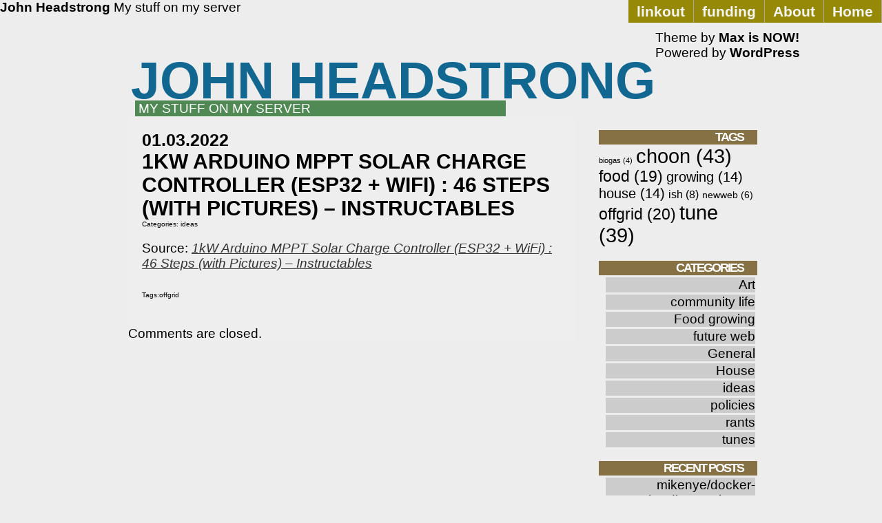

--- FILE ---
content_type: text/html; charset=UTF-8
request_url: https://headstrong.me.uk/1kw-arduino-mppt-solar-charge-controller-esp32-wifi-46-steps-with-pictures-instructables/
body_size: 8835
content:
<!DOCTYPE html PUBLIC "-//W3C//DTD XHTML 1.0 Transitional//EN" "http://www.w3.org/TR/xhtml1/DTD/xhtml1-transitional.dtd">
<html xmlns="http://www.w3.org/1999/xhtml">
<head profile="http://gmpg.org/xfn/11">
	<meta http-equiv="Content-Type" content="text/html; charset=UTF-8" />
	<link rel="shortcut icon" href="https://headstrong.me.uk/wp-content/themes/threattocreativity/favicon.ico" /> 
			<title>1kW Arduino MPPT Solar Charge Controller (ESP32 + WiFi) : 46 Steps (with Pictures) &#8211; Instructables | John Headstrong</title>
			<link rel="stylesheet" href="https://headstrong.me.uk/wp-content/themes/threattocreativity/style.css" type="text/css" media="screen" />
	<link rel="alternate" type="application/rss+xml" title="John Headstrong RSS Feed" href="https://headstrong.me.uk/feed/" />
	<style>
	<!--
		.widgettitle {
			background: #857143; 
			}
		#recent-posts .widgettitle {
			background: #231108; 
			}
		#archives .widgettitle {
			background: #172880;
			}
		#linkcat-2 .widgettitle {
			background: #860192;
			}
		#recent-comments .widgettitle {
			background: #618854;
			}
		#sidebar .sidebar_header {
			background: #596846;
			}
		.searchform {
			background: #863836;
			
			}
		.commentlist li {
			border-bottom:1px solid #925321;
			}
		.blogtitle a {
			color: #126791 !important;
			}
		.blogtitle a:hover {
			color: #358425 !important;
			}
		#nav a, #nav a:visited {
			background: #968907 !important;
			}
		#nav a:hover {
			background: #452630 !important;
			}
		.blogdescription {
			background: #508954 !important;
			}
		ol.commentlist li.comment ul.children li.depth-2 { 
			border-left:5px solid #291829; 
			}
		ol.commentlist li.comment ul.children li.depth-3 { 
			border-left:5px solid #382140; 
			}
		ol.commentlist li.comment ul.children li.depth-4 { 
			border-left:5px solid #085853; 
			}
		ol.commentlist li.parent { 
			border-left:5px solid #667040; 
			}
	-->
	</style>	<link rel="pingback" href="https://headstrong.me.uk/xmlrpc.php" />
	
		<meta name='robots' content='max-image-preview:large' />
<script type="text/javascript">
/* <![CDATA[ */
window._wpemojiSettings = {"baseUrl":"https:\/\/s.w.org\/images\/core\/emoji\/15.0.3\/72x72\/","ext":".png","svgUrl":"https:\/\/s.w.org\/images\/core\/emoji\/15.0.3\/svg\/","svgExt":".svg","source":{"concatemoji":"https:\/\/headstrong.me.uk\/wp-includes\/js\/wp-emoji-release.min.js?ver=6.5.7"}};
/*! This file is auto-generated */
!function(i,n){var o,s,e;function c(e){try{var t={supportTests:e,timestamp:(new Date).valueOf()};sessionStorage.setItem(o,JSON.stringify(t))}catch(e){}}function p(e,t,n){e.clearRect(0,0,e.canvas.width,e.canvas.height),e.fillText(t,0,0);var t=new Uint32Array(e.getImageData(0,0,e.canvas.width,e.canvas.height).data),r=(e.clearRect(0,0,e.canvas.width,e.canvas.height),e.fillText(n,0,0),new Uint32Array(e.getImageData(0,0,e.canvas.width,e.canvas.height).data));return t.every(function(e,t){return e===r[t]})}function u(e,t,n){switch(t){case"flag":return n(e,"\ud83c\udff3\ufe0f\u200d\u26a7\ufe0f","\ud83c\udff3\ufe0f\u200b\u26a7\ufe0f")?!1:!n(e,"\ud83c\uddfa\ud83c\uddf3","\ud83c\uddfa\u200b\ud83c\uddf3")&&!n(e,"\ud83c\udff4\udb40\udc67\udb40\udc62\udb40\udc65\udb40\udc6e\udb40\udc67\udb40\udc7f","\ud83c\udff4\u200b\udb40\udc67\u200b\udb40\udc62\u200b\udb40\udc65\u200b\udb40\udc6e\u200b\udb40\udc67\u200b\udb40\udc7f");case"emoji":return!n(e,"\ud83d\udc26\u200d\u2b1b","\ud83d\udc26\u200b\u2b1b")}return!1}function f(e,t,n){var r="undefined"!=typeof WorkerGlobalScope&&self instanceof WorkerGlobalScope?new OffscreenCanvas(300,150):i.createElement("canvas"),a=r.getContext("2d",{willReadFrequently:!0}),o=(a.textBaseline="top",a.font="600 32px Arial",{});return e.forEach(function(e){o[e]=t(a,e,n)}),o}function t(e){var t=i.createElement("script");t.src=e,t.defer=!0,i.head.appendChild(t)}"undefined"!=typeof Promise&&(o="wpEmojiSettingsSupports",s=["flag","emoji"],n.supports={everything:!0,everythingExceptFlag:!0},e=new Promise(function(e){i.addEventListener("DOMContentLoaded",e,{once:!0})}),new Promise(function(t){var n=function(){try{var e=JSON.parse(sessionStorage.getItem(o));if("object"==typeof e&&"number"==typeof e.timestamp&&(new Date).valueOf()<e.timestamp+604800&&"object"==typeof e.supportTests)return e.supportTests}catch(e){}return null}();if(!n){if("undefined"!=typeof Worker&&"undefined"!=typeof OffscreenCanvas&&"undefined"!=typeof URL&&URL.createObjectURL&&"undefined"!=typeof Blob)try{var e="postMessage("+f.toString()+"("+[JSON.stringify(s),u.toString(),p.toString()].join(",")+"));",r=new Blob([e],{type:"text/javascript"}),a=new Worker(URL.createObjectURL(r),{name:"wpTestEmojiSupports"});return void(a.onmessage=function(e){c(n=e.data),a.terminate(),t(n)})}catch(e){}c(n=f(s,u,p))}t(n)}).then(function(e){for(var t in e)n.supports[t]=e[t],n.supports.everything=n.supports.everything&&n.supports[t],"flag"!==t&&(n.supports.everythingExceptFlag=n.supports.everythingExceptFlag&&n.supports[t]);n.supports.everythingExceptFlag=n.supports.everythingExceptFlag&&!n.supports.flag,n.DOMReady=!1,n.readyCallback=function(){n.DOMReady=!0}}).then(function(){return e}).then(function(){var e;n.supports.everything||(n.readyCallback(),(e=n.source||{}).concatemoji?t(e.concatemoji):e.wpemoji&&e.twemoji&&(t(e.twemoji),t(e.wpemoji)))}))}((window,document),window._wpemojiSettings);
/* ]]> */
</script>
<style id='wp-emoji-styles-inline-css' type='text/css'>

	img.wp-smiley, img.emoji {
		display: inline !important;
		border: none !important;
		box-shadow: none !important;
		height: 1em !important;
		width: 1em !important;
		margin: 0 0.07em !important;
		vertical-align: -0.1em !important;
		background: none !important;
		padding: 0 !important;
	}
</style>
<link rel='stylesheet' id='wp-block-library-css' href='https://headstrong.me.uk/wp-includes/css/dist/block-library/style.min.css?ver=6.5.7' type='text/css' media='all' />
<style id='classic-theme-styles-inline-css' type='text/css'>
/*! This file is auto-generated */
.wp-block-button__link{color:#fff;background-color:#32373c;border-radius:9999px;box-shadow:none;text-decoration:none;padding:calc(.667em + 2px) calc(1.333em + 2px);font-size:1.125em}.wp-block-file__button{background:#32373c;color:#fff;text-decoration:none}
</style>
<style id='global-styles-inline-css' type='text/css'>
body{--wp--preset--color--black: #000000;--wp--preset--color--cyan-bluish-gray: #abb8c3;--wp--preset--color--white: #ffffff;--wp--preset--color--pale-pink: #f78da7;--wp--preset--color--vivid-red: #cf2e2e;--wp--preset--color--luminous-vivid-orange: #ff6900;--wp--preset--color--luminous-vivid-amber: #fcb900;--wp--preset--color--light-green-cyan: #7bdcb5;--wp--preset--color--vivid-green-cyan: #00d084;--wp--preset--color--pale-cyan-blue: #8ed1fc;--wp--preset--color--vivid-cyan-blue: #0693e3;--wp--preset--color--vivid-purple: #9b51e0;--wp--preset--gradient--vivid-cyan-blue-to-vivid-purple: linear-gradient(135deg,rgba(6,147,227,1) 0%,rgb(155,81,224) 100%);--wp--preset--gradient--light-green-cyan-to-vivid-green-cyan: linear-gradient(135deg,rgb(122,220,180) 0%,rgb(0,208,130) 100%);--wp--preset--gradient--luminous-vivid-amber-to-luminous-vivid-orange: linear-gradient(135deg,rgba(252,185,0,1) 0%,rgba(255,105,0,1) 100%);--wp--preset--gradient--luminous-vivid-orange-to-vivid-red: linear-gradient(135deg,rgba(255,105,0,1) 0%,rgb(207,46,46) 100%);--wp--preset--gradient--very-light-gray-to-cyan-bluish-gray: linear-gradient(135deg,rgb(238,238,238) 0%,rgb(169,184,195) 100%);--wp--preset--gradient--cool-to-warm-spectrum: linear-gradient(135deg,rgb(74,234,220) 0%,rgb(151,120,209) 20%,rgb(207,42,186) 40%,rgb(238,44,130) 60%,rgb(251,105,98) 80%,rgb(254,248,76) 100%);--wp--preset--gradient--blush-light-purple: linear-gradient(135deg,rgb(255,206,236) 0%,rgb(152,150,240) 100%);--wp--preset--gradient--blush-bordeaux: linear-gradient(135deg,rgb(254,205,165) 0%,rgb(254,45,45) 50%,rgb(107,0,62) 100%);--wp--preset--gradient--luminous-dusk: linear-gradient(135deg,rgb(255,203,112) 0%,rgb(199,81,192) 50%,rgb(65,88,208) 100%);--wp--preset--gradient--pale-ocean: linear-gradient(135deg,rgb(255,245,203) 0%,rgb(182,227,212) 50%,rgb(51,167,181) 100%);--wp--preset--gradient--electric-grass: linear-gradient(135deg,rgb(202,248,128) 0%,rgb(113,206,126) 100%);--wp--preset--gradient--midnight: linear-gradient(135deg,rgb(2,3,129) 0%,rgb(40,116,252) 100%);--wp--preset--font-size--small: 13px;--wp--preset--font-size--medium: 20px;--wp--preset--font-size--large: 36px;--wp--preset--font-size--x-large: 42px;--wp--preset--spacing--20: 0.44rem;--wp--preset--spacing--30: 0.67rem;--wp--preset--spacing--40: 1rem;--wp--preset--spacing--50: 1.5rem;--wp--preset--spacing--60: 2.25rem;--wp--preset--spacing--70: 3.38rem;--wp--preset--spacing--80: 5.06rem;--wp--preset--shadow--natural: 6px 6px 9px rgba(0, 0, 0, 0.2);--wp--preset--shadow--deep: 12px 12px 50px rgba(0, 0, 0, 0.4);--wp--preset--shadow--sharp: 6px 6px 0px rgba(0, 0, 0, 0.2);--wp--preset--shadow--outlined: 6px 6px 0px -3px rgba(255, 255, 255, 1), 6px 6px rgba(0, 0, 0, 1);--wp--preset--shadow--crisp: 6px 6px 0px rgba(0, 0, 0, 1);}:where(.is-layout-flex){gap: 0.5em;}:where(.is-layout-grid){gap: 0.5em;}body .is-layout-flex{display: flex;}body .is-layout-flex{flex-wrap: wrap;align-items: center;}body .is-layout-flex > *{margin: 0;}body .is-layout-grid{display: grid;}body .is-layout-grid > *{margin: 0;}:where(.wp-block-columns.is-layout-flex){gap: 2em;}:where(.wp-block-columns.is-layout-grid){gap: 2em;}:where(.wp-block-post-template.is-layout-flex){gap: 1.25em;}:where(.wp-block-post-template.is-layout-grid){gap: 1.25em;}.has-black-color{color: var(--wp--preset--color--black) !important;}.has-cyan-bluish-gray-color{color: var(--wp--preset--color--cyan-bluish-gray) !important;}.has-white-color{color: var(--wp--preset--color--white) !important;}.has-pale-pink-color{color: var(--wp--preset--color--pale-pink) !important;}.has-vivid-red-color{color: var(--wp--preset--color--vivid-red) !important;}.has-luminous-vivid-orange-color{color: var(--wp--preset--color--luminous-vivid-orange) !important;}.has-luminous-vivid-amber-color{color: var(--wp--preset--color--luminous-vivid-amber) !important;}.has-light-green-cyan-color{color: var(--wp--preset--color--light-green-cyan) !important;}.has-vivid-green-cyan-color{color: var(--wp--preset--color--vivid-green-cyan) !important;}.has-pale-cyan-blue-color{color: var(--wp--preset--color--pale-cyan-blue) !important;}.has-vivid-cyan-blue-color{color: var(--wp--preset--color--vivid-cyan-blue) !important;}.has-vivid-purple-color{color: var(--wp--preset--color--vivid-purple) !important;}.has-black-background-color{background-color: var(--wp--preset--color--black) !important;}.has-cyan-bluish-gray-background-color{background-color: var(--wp--preset--color--cyan-bluish-gray) !important;}.has-white-background-color{background-color: var(--wp--preset--color--white) !important;}.has-pale-pink-background-color{background-color: var(--wp--preset--color--pale-pink) !important;}.has-vivid-red-background-color{background-color: var(--wp--preset--color--vivid-red) !important;}.has-luminous-vivid-orange-background-color{background-color: var(--wp--preset--color--luminous-vivid-orange) !important;}.has-luminous-vivid-amber-background-color{background-color: var(--wp--preset--color--luminous-vivid-amber) !important;}.has-light-green-cyan-background-color{background-color: var(--wp--preset--color--light-green-cyan) !important;}.has-vivid-green-cyan-background-color{background-color: var(--wp--preset--color--vivid-green-cyan) !important;}.has-pale-cyan-blue-background-color{background-color: var(--wp--preset--color--pale-cyan-blue) !important;}.has-vivid-cyan-blue-background-color{background-color: var(--wp--preset--color--vivid-cyan-blue) !important;}.has-vivid-purple-background-color{background-color: var(--wp--preset--color--vivid-purple) !important;}.has-black-border-color{border-color: var(--wp--preset--color--black) !important;}.has-cyan-bluish-gray-border-color{border-color: var(--wp--preset--color--cyan-bluish-gray) !important;}.has-white-border-color{border-color: var(--wp--preset--color--white) !important;}.has-pale-pink-border-color{border-color: var(--wp--preset--color--pale-pink) !important;}.has-vivid-red-border-color{border-color: var(--wp--preset--color--vivid-red) !important;}.has-luminous-vivid-orange-border-color{border-color: var(--wp--preset--color--luminous-vivid-orange) !important;}.has-luminous-vivid-amber-border-color{border-color: var(--wp--preset--color--luminous-vivid-amber) !important;}.has-light-green-cyan-border-color{border-color: var(--wp--preset--color--light-green-cyan) !important;}.has-vivid-green-cyan-border-color{border-color: var(--wp--preset--color--vivid-green-cyan) !important;}.has-pale-cyan-blue-border-color{border-color: var(--wp--preset--color--pale-cyan-blue) !important;}.has-vivid-cyan-blue-border-color{border-color: var(--wp--preset--color--vivid-cyan-blue) !important;}.has-vivid-purple-border-color{border-color: var(--wp--preset--color--vivid-purple) !important;}.has-vivid-cyan-blue-to-vivid-purple-gradient-background{background: var(--wp--preset--gradient--vivid-cyan-blue-to-vivid-purple) !important;}.has-light-green-cyan-to-vivid-green-cyan-gradient-background{background: var(--wp--preset--gradient--light-green-cyan-to-vivid-green-cyan) !important;}.has-luminous-vivid-amber-to-luminous-vivid-orange-gradient-background{background: var(--wp--preset--gradient--luminous-vivid-amber-to-luminous-vivid-orange) !important;}.has-luminous-vivid-orange-to-vivid-red-gradient-background{background: var(--wp--preset--gradient--luminous-vivid-orange-to-vivid-red) !important;}.has-very-light-gray-to-cyan-bluish-gray-gradient-background{background: var(--wp--preset--gradient--very-light-gray-to-cyan-bluish-gray) !important;}.has-cool-to-warm-spectrum-gradient-background{background: var(--wp--preset--gradient--cool-to-warm-spectrum) !important;}.has-blush-light-purple-gradient-background{background: var(--wp--preset--gradient--blush-light-purple) !important;}.has-blush-bordeaux-gradient-background{background: var(--wp--preset--gradient--blush-bordeaux) !important;}.has-luminous-dusk-gradient-background{background: var(--wp--preset--gradient--luminous-dusk) !important;}.has-pale-ocean-gradient-background{background: var(--wp--preset--gradient--pale-ocean) !important;}.has-electric-grass-gradient-background{background: var(--wp--preset--gradient--electric-grass) !important;}.has-midnight-gradient-background{background: var(--wp--preset--gradient--midnight) !important;}.has-small-font-size{font-size: var(--wp--preset--font-size--small) !important;}.has-medium-font-size{font-size: var(--wp--preset--font-size--medium) !important;}.has-large-font-size{font-size: var(--wp--preset--font-size--large) !important;}.has-x-large-font-size{font-size: var(--wp--preset--font-size--x-large) !important;}
.wp-block-navigation a:where(:not(.wp-element-button)){color: inherit;}
:where(.wp-block-post-template.is-layout-flex){gap: 1.25em;}:where(.wp-block-post-template.is-layout-grid){gap: 1.25em;}
:where(.wp-block-columns.is-layout-flex){gap: 2em;}:where(.wp-block-columns.is-layout-grid){gap: 2em;}
.wp-block-pullquote{font-size: 1.5em;line-height: 1.6;}
</style>
<link rel="https://api.w.org/" href="https://headstrong.me.uk/wp-json/" /><link rel="alternate" type="application/json" href="https://headstrong.me.uk/wp-json/wp/v2/posts/3869" /><link rel="EditURI" type="application/rsd+xml" title="RSD" href="https://headstrong.me.uk/xmlrpc.php?rsd" />
<meta name="generator" content="WordPress 6.5.7" />
<link rel="canonical" href="https://headstrong.me.uk/1kw-arduino-mppt-solar-charge-controller-esp32-wifi-46-steps-with-pictures-instructables/" />
<link rel='shortlink' href='https://headstrong.me.uk/?p=3869' />
<link rel="alternate" type="application/json+oembed" href="https://headstrong.me.uk/wp-json/oembed/1.0/embed?url=https%3A%2F%2Fheadstrong.me.uk%2F1kw-arduino-mppt-solar-charge-controller-esp32-wifi-46-steps-with-pictures-instructables%2F" />
<link rel="alternate" type="text/xml+oembed" href="https://headstrong.me.uk/wp-json/oembed/1.0/embed?url=https%3A%2F%2Fheadstrong.me.uk%2F1kw-arduino-mppt-solar-charge-controller-esp32-wifi-46-steps-with-pictures-instructables%2F&#038;format=xml" />

</head>
<body>

		<div id="header_nav">
        	<ul id="nav" class="clearfloat">
				<li><a href="http://headstrong.me.uk/" class="on">Home</a></li> 
				<li class="page_item page-item-2"><a href="https://headstrong.me.uk/about/">About</a></li>
<li class="page_item page-item-3828"><a href="https://headstrong.me.uk/funding/">funding</a></li>
<li class="page_item page-item-3861"><a href="https://headstrong.me.uk/linkout/">linkout</a></li>
			</ul>
		</div>
		<div id="header_left">
        	<div class="blogtitle">
            	<a href="https://headstrong.me.uk">John Headstrong</a>
            </div>
            <div class="blogdescription">
				My stuff on my server            </div>
		</div>
	<div id="contentwrap"><div id="content2"><div id="contentpost">

		<div id="banner"></div>

		
		
		<div class="post_single" id="post-3869">

			<div class="postdate_single">01.03.2022</div>

			<div class="posttitle_single">1kW Arduino MPPT Solar Charge Controller (ESP32 + WiFi) : 46 Steps (with Pictures) &#8211; Instructables</div>

			<div id="cattag">  Categories: <a href="https://headstrong.me.uk/category/ideas/" rel="category tag">ideas</a></div>


			<div align="center" class="entrywhole">

				<div align="left" class="entry">

					<p>Source: <em><a href="https://www.instructables.com/DIY-1kW-MPPT-Solar-Charge-Controller/?utm_source=newsletter&amp;utm_medium=email">1kW Arduino MPPT Solar Charge Controller (ESP32 + WiFi) : 46 Steps (with Pictures) &#8211; Instructables</a></em></p>

				</div>

			</div>
<div id="cattag">Tags:<a href="https://headstrong.me.uk/tag/offgrid/" rel="tag">offgrid</a> </div>
		</div>
		<div style="clear:both;"></div>

		<div>


			<!-- If comments are closed. -->
		<p class="nocomments">Comments are closed.</p>

	

</div>

		
		
	</div>

	<div id="navigationwrap">

	</div>

</div>

				<div id="sidebar">

				

			<li id="tag_cloud-3" class="widget widget_tag_cloud"><h2 class="widgettitle">Tags</h2>
<div class="tagcloud"><a href="https://headstrong.me.uk/tag/biogas/" class="tag-cloud-link tag-link-11 tag-link-position-1" style="font-size: 8pt;" aria-label="biogas (4 items)">biogas<span class="tag-link-count"> (4)</span></a>
<a href="https://headstrong.me.uk/tag/choon/" class="tag-cloud-link tag-link-13 tag-link-position-2" style="font-size: 22pt;" aria-label="choon (43 items)">choon<span class="tag-link-count"> (43)</span></a>
<a href="https://headstrong.me.uk/tag/food/" class="tag-cloud-link tag-link-15 tag-link-position-3" style="font-size: 16.936170212766pt;" aria-label="food (19 items)">food<span class="tag-link-count"> (19)</span></a>
<a href="https://headstrong.me.uk/tag/growing/" class="tag-cloud-link tag-link-16 tag-link-position-4" style="font-size: 15.148936170213pt;" aria-label="growing (14 items)">growing<span class="tag-link-count"> (14)</span></a>
<a href="https://headstrong.me.uk/tag/house/" class="tag-cloud-link tag-link-19 tag-link-position-5" style="font-size: 15.148936170213pt;" aria-label="house (14 items)">house<span class="tag-link-count"> (14)</span></a>
<a href="https://headstrong.me.uk/tag/ish/" class="tag-cloud-link tag-link-12 tag-link-position-6" style="font-size: 11.723404255319pt;" aria-label="ish (8 items)">ish<span class="tag-link-count"> (8)</span></a>
<a href="https://headstrong.me.uk/tag/newweb/" class="tag-cloud-link tag-link-17 tag-link-position-7" style="font-size: 10.234042553191pt;" aria-label="newweb (6 items)">newweb<span class="tag-link-count"> (6)</span></a>
<a href="https://headstrong.me.uk/tag/offgrid/" class="tag-cloud-link tag-link-18 tag-link-position-8" style="font-size: 17.234042553191pt;" aria-label="offgrid (20 items)">offgrid<span class="tag-link-count"> (20)</span></a>
<a href="https://headstrong.me.uk/tag/tune/" class="tag-cloud-link tag-link-14 tag-link-position-9" style="font-size: 21.404255319149pt;" aria-label="tune (39 items)">tune<span class="tag-link-count"> (39)</span></a></div>
</li>
<li id="categories-4" class="widget widget_categories"><h2 class="widgettitle">Categories</h2>

			<ul>
					<li class="cat-item cat-item-9"><a href="https://headstrong.me.uk/category/art/">Art</a>
</li>
	<li class="cat-item cat-item-22"><a href="https://headstrong.me.uk/category/community-life/">community life</a>
</li>
	<li class="cat-item cat-item-10"><a href="https://headstrong.me.uk/category/food-growing/">Food growing</a>
</li>
	<li class="cat-item cat-item-8"><a href="https://headstrong.me.uk/category/future-web/">future web</a>
</li>
	<li class="cat-item cat-item-1"><a href="https://headstrong.me.uk/category/general/">General</a>
</li>
	<li class="cat-item cat-item-20"><a href="https://headstrong.me.uk/category/house/">House</a>
</li>
	<li class="cat-item cat-item-7"><a href="https://headstrong.me.uk/category/ideas/">ideas</a>
</li>
	<li class="cat-item cat-item-3"><a href="https://headstrong.me.uk/category/policies/">policies</a>
</li>
	<li class="cat-item cat-item-5"><a href="https://headstrong.me.uk/category/rants/">rants</a>
</li>
	<li class="cat-item cat-item-6"><a href="https://headstrong.me.uk/category/tunes/">tunes</a>
</li>
			</ul>

			</li>
<li id="text-4" class="widget widget_text">			<div class="textwidget"><script type="text/javascript"><!--
google_ad_client = "ca-pub-2612657803871197";
/* 200x200, created 03/11/09 */
google_ad_slot = "9869204781";
google_ad_width = 200;
google_ad_height = 200;
//-->
</script>
<script type="text/javascript"
src="http://pagead2.googlesyndication.com/pagead/show_ads.js">
</script></div>
		</li>

		<li id="recent-posts-3" class="widget widget_recent_entries">
		<h2 class="widgettitle">Recent Posts</h2>

		<ul>
											<li>
					<a href="https://headstrong.me.uk/mikenye-docker-youtube-dl-youtube-dl-container-with-all-prerequisites-libav-tools-ffmpeg-rtmpdump-mplayer-mpv/">mikenye/docker-youtube-dl: Youtube-DL container with all prerequisites (libav-tools, ffmpeg, rtmpdump, mplayer, mpv)</a>
									</li>
											<li>
					<a href="https://headstrong.me.uk/activitypub-wordpress-plugin-wordpress-org/">ActivityPub – WordPress plugin | WordPress.org</a>
									</li>
											<li>
					<a href="https://headstrong.me.uk/latex-concrete-roof-5-steps-with-pictures-instructables/">Latex Concrete Roof : 5 Steps (with Pictures) &#8211; Instructables</a>
									</li>
											<li>
					<a href="https://headstrong.me.uk/mechanical-concrete-driveway-start-to-finish-part-7-youtube/">Mechanical Concrete Driveway &#8211; Start to Finish [Part 7] &#8211; YouTube</a>
									</li>
											<li>
					<a href="https://headstrong.me.uk/ren-lost-all-faith-official-lyric-video-youtube/">Ren &#8211; Lost All Faith (Official Lyric Video) &#8211; YouTube</a>
									</li>
											<li>
					<a href="https://headstrong.me.uk/building-a-modernized-earthlodge-exploring-low-cost-dome-construction-methods/">Building a Modernized Earthlodge: Exploring Low-Cost Dome Construction Methods</a>
									</li>
											<li>
					<a href="https://headstrong.me.uk/this-man-changed-the-fortunes-of-a-barren-land-using-traditional-water-wisdom-the-story-of-dhun-1-youtube-2/">This man changed the fortunes of a barren land using traditional water wisdom. The story of Dhun-1 &#8211; YouTube</a>
									</li>
											<li>
					<a href="https://headstrong.me.uk/ancient-ice-making-machines-found-in-persian-desert-the-yakhchal-youtube/">Ancient Ice-Making Machines Found In Persian Desert, The Yakhchāl &#8211; YouTube</a>
									</li>
											<li>
					<a href="https://headstrong.me.uk/how-this-woman-turned-arizonas-desert-into-a-farmland-oasis-youtube/">How This Woman Turned Arizona&#8217;s Desert into a Farmland Oasis &#8211; YouTube</a>
									</li>
											<li>
					<a href="https://headstrong.me.uk/sierra-nevada-biosphere-reserve-spain/">Sierra Nevada Biosphere Reserve, Spain</a>
									</li>
											<li>
					<a href="https://headstrong.me.uk/how-to-grow-banana-tree-from-banana-%f0%9f%8d%8c%f0%9f%8d%8c%f0%9f%8d%8c-new-gardening-method-youtube/">How to Grow Banana Tree From Banana &#x1f34c;&#x1f34c;&#x1f34c; New gardening method &#8211; YouTube</a>
									</li>
											<li>
					<a href="https://headstrong.me.uk/meeting-the-enemy-a-feminist-comes-to-terms-with-the-mens-rights-movement-cassie-jaye-tedxmarin-youtube/">MEETING THE ENEMY A feminist comes to terms with the Men&#8217;s Rights movement | Cassie Jaye | TEDxMarin &#8211; YouTube</a>
									</li>
											<li>
					<a href="https://headstrong.me.uk/iran-kariz-ancient-underground-water-plants-%d9%83%d8%a7%d8%b1%d9%8a%d8%b2%d9%87%d8%a7-%d9%88-%d9%81%d9%86%d8%a7%d9%88%d8%b1%d9%8a-%d8%a8%d8%a7%d8%b3%d8%aa%d8%a7%d9%86%d9%8a-%d8%a2%d8%a8-%d8%af%d8%b1/">Iran Kariz ancient underground water plants كاريزها و فناوري باستاني آب در ايران &#8211; YouTube</a>
									</li>
											<li>
					<a href="https://headstrong.me.uk/land-was-barren-he-dug-10-acre-underground-village-orchard-youtube/">Land was barren. He dug 10-acre underground village &#038; orchard &#8211; YouTube</a>
									</li>
											<li>
					<a href="https://headstrong.me.uk/connecting-science-ethics-and-climate-with-permaculture-design-youtube/">Connecting Science, Ethics, and Climate with Permaculture Design &#8211; YouTube</a>
									</li>
											<li>
					<a href="https://headstrong.me.uk/scotland-money-banknote-named-among-most-beautiful-in-world-heraldscotland/">Scotland money: Banknote named among &#8216;most beautiful in world&#8217; | HeraldScotland</a>
									</li>
											<li>
					<a href="https://headstrong.me.uk/the-history-of-hosepipe-the-gardens-trust/">The History of Hosepipe | The Gardens Trust</a>
									</li>
											<li>
					<a href="https://headstrong.me.uk/saba-cooperative-dao/">Saba Cooperative DAO</a>
									</li>
											<li>
					<a href="https://headstrong.me.uk/gigastone-tr1-mini-wireless-4-pack-travel-router-150mbps-router-repeater-wifi-range-extension-802-11n-built-with-qualcomm-atheros-ar9331-wifi-ethernet-processor-amazon-co-uk-electronics-photo/">Gigastone TR1 Mini Wireless 4-Pack Travel Router 150Mbps, Router, Repeater, WiFi Range Extension, 802.11N, Built with Qualcomm Atheros AR9331 WiFi Ethernet Processor: Amazon.co.uk: Electronics &#038; Photo</a>
									</li>
											<li>
					<a href="https://headstrong.me.uk/ren-ready-for-you-youtube/">Ren &#8211; Ready For You &#8211; YouTube</a>
									</li>
											<li>
					<a href="https://headstrong.me.uk/how-to-wake-up-energized-inspired-build-the-perfect-morning-routine-infographic/">How to Wake Up Energized &#038; Inspired — Build the Perfect Morning Routine (Infographic)</a>
									</li>
											<li>
					<a href="https://headstrong.me.uk/why-autistic-people-like-me-feel-lonely-the-independent/">Why autistic people like me feel lonely | The Independent</a>
									</li>
											<li>
					<a href="https://headstrong.me.uk/ren-right-here-right-now-fatboy-slim-one-shot-retake-youtube/">Ren &#8211; Right here, right now ( Fatboy Slim one shot retake ) &#8211; YouTube</a>
									</li>
											<li>
					<a href="https://headstrong.me.uk/ren-hi-ren-youtube/">Ren &#8211; Hi Ren &#8211; YouTube</a>
									</li>
											<li>
					<a href="https://headstrong.me.uk/how-to-turn-your-alternator-into-an-arc-welder-youtube/">How to Turn Your Alternator into an Arc Welder &#8211; YouTube</a>
									</li>
											<li>
					<a href="https://headstrong.me.uk/you-will-desire-it-hell-stove-without-gas-and-petrol-youtube/">YOU WILL DESIRE IT! Hell Stove without gas and petrol! &#8211; YouTube</a>
									</li>
											<li>
					<a href="https://headstrong.me.uk/how-to-design-a-food-forest-with-swales-layout-permaculture-apprentice/">How to design a Food Forest with Swales layout &#8211; Permaculture Apprentice</a>
									</li>
											<li>
					<a href="https://headstrong.me.uk/itsabeautifulday-explore-facebook/">‪#‎itsabeautifulday‬ – Explore | Facebook</a>
									</li>
											<li>
					<a href="https://headstrong.me.uk/ren-sick-boi-youtube/">Ren &#8211; Sick Boi &#8211; YouTube</a>
									</li>
											<li>
					<a href="https://headstrong.me.uk/best-of-luude-2022-mix-youtube/">Best of Luude: 2022 Mix &#8211; YouTube</a>
									</li>
											<li>
					<a href="https://headstrong.me.uk/a-history-of-blogging-1993-present-day-timeline/">A History of Blogging (1993 &#8211; Present Day Timeline)</a>
									</li>
											<li>
					<a href="https://headstrong.me.uk/diy-poor-mans-fiberglass-step-by-step-youtube/">DIY: Poor Man&#8217;s Fiberglass &#8211; Step-by-Step! &#8211; YouTube</a>
									</li>
											<li>
					<a href="https://headstrong.me.uk/trales-alpene-hydro-hybrid-diesel-heater-7kw-air-and-liquid-trales-se-se/">Trales Alpene Hydro-hybrid diesel heater 7kw (air and liquid) Trales.se .se</a>
									</li>
											<li>
					<a href="https://headstrong.me.uk/coast-contra-never-freestyle-youtube/">COAST CONTRA &#8211; NEVER FREESTYLE &#8211; YouTube</a>
									</li>
											<li>
					<a href="https://headstrong.me.uk/never-freestyle-originally-performed-by-coast-contra-instrumental-youtube/">Never Freestyle (Originally Performed by Coast Contra) (Instrumental) &#8211; YouTube</a>
									</li>
											<li>
					<a href="https://headstrong.me.uk/dj-cummerbund-the-next-sickness-youtube/">DJ Cummerbund &#8211; The Next Sickness &#8211; YouTube</a>
									</li>
											<li>
					<a href="https://headstrong.me.uk/mig-welding-masterclass-edd-chinas-workshop-diaries-57-youtube/">MIG Welding Masterclass &#8211; Edd China&#8217;s Workshop Diaries 57 &#8211; YouTube</a>
									</li>
											<li>
					<a href="https://headstrong.me.uk/yellow-magic-orchestra-firecracker-1978-youtube/">Yellow Magic Orchestra &#8211; Firecracker (1978) &#8211; YouTube</a>
									</li>
											<li>
					<a href="https://headstrong.me.uk/how-to-point-a-stone-wall-with-lime-mortar-fast-process-youtube/">How to Point a Stone Wall with Lime Mortar Fast Process &#8211; YouTube</a>
									</li>
											<li>
					<a href="https://headstrong.me.uk/1-ed-sheeran-south-of-the-border-ft-camila-cabello-cardi-b-dope-ammo-benny-page-remix-youtube/">(1) Ed Sheeran &#8211; South Of The Border Ft. Camila Cabello &#038; Cardi B (Dope Ammo &#038; Benny Page Remix) &#8211; YouTube</a>
									</li>
											<li>
					<a href="https://headstrong.me.uk/use-palletwood-to-make-money-and-learn-woodworking-youtube/">Use PALLETWOOD to make MONEY and learn woodworking. &#8211; YouTube</a>
									</li>
											<li>
					<a href="https://headstrong.me.uk/luude-x-mattafix-big-city-life-youtube/">Luude x Mattafix &#8211; Big City Life &#8211; YouTube</a>
									</li>
					</ul>

		</li>
<li id="search-4" class="widget widget_search"><div class="searchform"><form method="get" id="searchform" action="https://headstrong.me.uk/">
SEARCH <input type="text" value="" name="s" id="search" />
<input type="submit" id="searchsubmit" value="Search" />
</form></div></li>
		</div></div>




<script type="text/javascript" src="https://headstrong.me.uk/wp-includes/js/comment-reply.min.js?ver=6.5.7" id="comment-reply-js" async="async" data-wp-strategy="async"></script>
            	<strong>
					John Headstrong                </strong>
			My stuff on my server

        	<br /><br />Theme by <strong><a href="http://www.maxisnow.com" target="_maxisnow">Max is NOW!</a></strong><br />Powered by <a href="http://www.wordpress.org" target="_blank">
            	<strong>
                	WordPress
                </strong>
           	</a>
        </div>
	</div>
</body>
</html>
